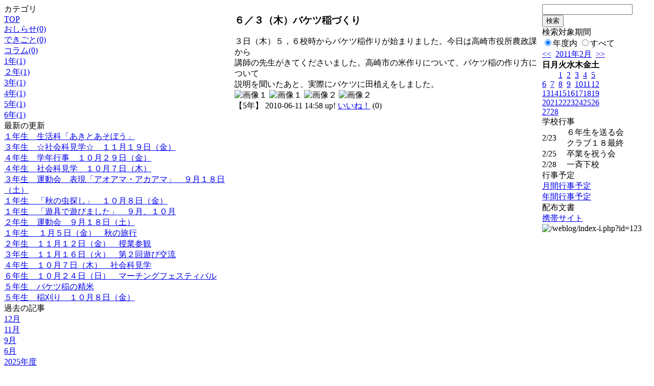

--- FILE ---
content_type: text/html; charset=EUC-JP
request_url: http://swa.city.takasaki.gunma.jp/weblog/index.php?id=123&type=2&category_id=2535&date=20110222&optiondate=201006
body_size: 20330
content:
<!DOCTYPE html PUBLIC "-//W3C//DTD XHTML 1.0 Transitional//EN" "http://www.w3.org/TR/xhtml1/DTD/xhtml1-transitional.dtd">
<html>
<head>
<meta http-equiv="Content-Type" content="text/html; charset=EUC-JP">
<meta http-equiv="Content-Style-Type" content="text/css">
<link rel="stylesheet" href="/weblog/css/type_002/import.css" type="text/css">
<title>ページタイトル</title>
<style type="text/css">
<!--
    #block_title {
        background-image: url("/weblog/data/123/title.gif");
        background-repeat: no-repeat;
    }
-->
</style>
<script type="text/javascript" src="/weblog/css/type_002/navi.js"></script>
<link rel="alternate" type="application/rss+xml" title="RSS" href="http://swa.city.takasaki.gunma.jp/weblog/rss2.php?id=123" />
<script type="text/javascript">
//<![CDATA[
var ENV={school_id:'123'};
//]]>
</script>
<script type="text/javascript" src="/swas/js/yui/yahoo/yahoo-min.js" charset="utf-8"></script>
<script type="text/javascript" src="/swas/js/yui/dom/dom-min.js" charset="utf-8"></script>
<script type="text/javascript" src="/swas/js/yui/event/event-min.js" charset="utf-8"></script>
<script type="text/javascript" src="/swas/js/yui/connection/connection-min.js" charset="utf-8"></script>
<script type="text/javascript" src="/swas/js/swa/SWAIineManager-min.js"></script>

<script type="text/javascript">
//<![CDATA[
var writeNewEntryImage;
(function(){
	function getval(name){
		var cs=document.cookie.split(/;\s*/);
		for(var i=0; i<cs.length; i++) {
			var nv=cs[i].split('=');
			if(nv[0]==name)return decodeURIComponent(nv[1]);
		}
		return false;
	}
	function setval(name,val,days){
		var str = name+'='+encodeURIComponent(val) +';path=/;';
		if (days) {
			var d=new Date();
			d.setTime(d.getTime + days*3600*24*1000);
			str += 'expires='+ d.toGMTString() +';';
		}
		document.cookie = str;
	}
	function toInt(s){
		if(!s)return false;
		var n=parseInt(s);
		if(isNaN(n))n=false;
		return n;
	}
	var ftime=toInt(getval('AccessTime')), ltime=toInt(getval('PreAccessTime'));
	var now=new Date();
	now=Math.floor(now.getTime()/1000);
	if(!ftime) {
		if(ltime) ftime=ltime;
		else ftime = now;
		setval('AccessTime', ftime);
	}
	setval('PreAccessTime',now,14);
	writeNewEntryImage = function(pubsec,w,h) {
		if (!pubsec || pubsec>=ftime) {
			var tag = '<img src="/weblog/css/type_002/image/icon_000.gif"';
			if(w) tag += ' width="'+ w +'"';
			if(h) tag += ' height="'+ h +'"';
			tag += ' align="absmiddle"';
			tag += ' alt="新着"';
			tag += ' /> ';
			document.write(tag);
		}
	};
})();
function tglelm(elm, swt) {
	if (typeof elm == "string") elm = document.getElementById(elm);
	var toExpand = elm.style.display != "block";
	elm.style.display = toExpand? "block" : "none";
	if (swt) {
		if (typeof swt == "string") swt = document.getElementById(swt);
		var cn = toExpand? "expand" : "collapse";
		if (tglelm.reClass.test(swt.className)) {
			swt.className = swt.className.replace(tglelm.reClass, cn);
		} else {
			swt.className = swt.className +" "+ cn;
		}
	}
}
tglelm.reClass = /\b(collapse|expand)\b/;

//]]>
</script>

</head>

<body>
<div id="block_whole">


<!--■block_header-->
<!--
<div id="block_header">
<div id="block_title">
<table width="100%" border="0" cellspacing="0" cellpadding="0">
<tr valign="top">
<td rowspan="2" id="block_headerLeft"><img src="image/space.gif" width="620" height="80" border="0"></td>
<td id="block_update">最新更新日：2026/01/20</td>
</tr>
<tr valign="bottom">
<td id="block_counter">本日：<img src="/weblog/count_up.php?id=123" alt="count up" width="1" height="1" style="border:none;" />1
<br>
総数：1298</td>
</tr></table>
</div>
</div>
-->
<!--■block_header end-->


<!--■Block_mess-->
<div id="block_mess"><marquee behavior="alternate" scrolldelay="89" scrollamount="2"><font style="font-size:24px;"></font></marquee>
</div>
<!--■Block_mess end-->


<!--■block_main-->
<div id="block_main">
<table width="100%" border="0" cellspacing="0" cellpadding="0">
<tr valign="top">


<!--●Block_left-->
<td id="block_left">


<!-- カテゴリ -->
<div class="group_sidemenu">
<div class="sidemenu_0">
<div class="menu_title">カテゴリ</div>
<div class="divmenuitem">
  <a class="menu" href="index.php?id=123&amp;date=20110222&amp;optiondate=201006">TOP</a>
</div>
<div class="divmenuitem">
  <a class="menu" href="index.php?id=123&amp;type=2&amp;date=20110222&amp;optiondate=201006&amp;category_id=1481">おしらせ(0)</a>
</div>
<div class="divmenuitem">
  <a class="menu" href="index.php?id=123&amp;type=2&amp;date=20110222&amp;optiondate=201006&amp;category_id=1482">できごと(0)</a>
</div>
<div class="divmenuitem">
  <a class="menu" href="index.php?id=123&amp;type=2&amp;date=20110222&amp;optiondate=201006&amp;category_id=1483">コラム(0)</a>
</div>
<div class="divmenuitem">
  <a class="menu" href="index.php?id=123&amp;type=2&amp;date=20110222&amp;optiondate=201006&amp;category_id=2531">1年(1)</a>
</div>
<div class="divmenuitem">
  <a class="menu" href="index.php?id=123&amp;type=2&amp;date=20110222&amp;optiondate=201006&amp;category_id=2532">２年(1)</a>
</div>
<div class="divmenuitem">
  <a class="menu" href="index.php?id=123&amp;type=2&amp;date=20110222&amp;optiondate=201006&amp;category_id=2533">3年(1)</a>
</div>
<div class="divmenuitem">
  <a class="menu" href="index.php?id=123&amp;type=2&amp;date=20110222&amp;optiondate=201006&amp;category_id=2534">4年(1)</a>
</div>
<div class="divmenuitem">
  <a class="menu menu_selected" href="index.php?id=123&amp;type=2&amp;date=20110222&amp;optiondate=201006&amp;category_id=2535">5年(1)</a>
</div>
<div class="divmenuitem">
  <a class="menu" href="index.php?id=123&amp;type=2&amp;date=20110222&amp;optiondate=201006&amp;category_id=2536">6年(1)</a>
</div>

</div>
</div>

<!-- 最新の更新 -->
<div class="group_sidemenu">
<div class="sidemenu_1">
<div class="menu_title">最新の更新</div>
<div class="divmenuitem">
  <a class="menu" href="/weblog/index.php?id=123&amp;type=1&amp;column_id=7952&amp;category_id=2531&amp;date=20110222"><script type="text/javascript">writeNewEntryImage(1292285456,null,null,'absmiddle')</script>１年生　生活科「あきとあそぼう」</a>
</div>
<div class="divmenuitem">
  <a class="menu" href="/weblog/index.php?id=123&amp;type=1&amp;column_id=7954&amp;category_id=2533&amp;date=20110222"><script type="text/javascript">writeNewEntryImage(1292285361,null,null,'absmiddle')</script>３年生　☆社会科見学☆　１１月１９日（金）</a>
</div>
<div class="divmenuitem">
  <a class="menu" href="/weblog/index.php?id=123&amp;type=1&amp;column_id=7955&amp;category_id=2534&amp;date=20110222"><script type="text/javascript">writeNewEntryImage(1292285286,null,null,'absmiddle')</script>４年生　学年行事　１０月２９日（金）</a>
</div>
<div class="divmenuitem">
  <a class="menu" href="/weblog/index.php?id=123&amp;type=1&amp;column_id=6632&amp;category_id=2534&amp;date=20110222"><script type="text/javascript">writeNewEntryImage(1290051252,null,null,'absmiddle')</script>４年生　社会科見学　１０月７日（木）</a>
</div>
<div class="divmenuitem">
  <a class="menu" href="/weblog/index.php?id=123&amp;type=1&amp;column_id=6631&amp;category_id=2533&amp;date=20110222"><script type="text/javascript">writeNewEntryImage(1290051182,null,null,'absmiddle')</script>３年生　運動会　表現「アオアマ・アカアマ」　９月１８日（土）</a>
</div>
<div class="divmenuitem">
  <a class="menu" href="/weblog/index.php?id=123&amp;type=1&amp;column_id=6629&amp;category_id=2531&amp;date=20110222"><script type="text/javascript">writeNewEntryImage(1290051135,null,null,'absmiddle')</script>１年生　「秋の虫探し」　１０月８日（金）</a>
</div>
<div class="divmenuitem">
  <a class="menu" href="/weblog/index.php?id=123&amp;type=1&amp;column_id=6628&amp;category_id=2531&amp;date=20110222"><script type="text/javascript">writeNewEntryImage(1290051104,null,null,'absmiddle')</script>１年生　「遊具で遊びました」　９月、１０月</a>
</div>
<div class="divmenuitem">
  <a class="menu" href="/weblog/index.php?id=123&amp;type=1&amp;column_id=6630&amp;category_id=2532&amp;date=20110222"><script type="text/javascript">writeNewEntryImage(1290051072,null,null,'absmiddle')</script>２年生　運動会　９月１８日（土）</a>
</div>
<div class="divmenuitem">
  <a class="menu" href="/weblog/index.php?id=123&amp;type=1&amp;column_id=7375&amp;category_id=2531&amp;date=20110222"><script type="text/javascript">writeNewEntryImage(1290051002,null,null,'absmiddle')</script>１年生 　１月５日（金）　秋の旅行</a>
</div>
<div class="divmenuitem">
  <a class="menu" href="/weblog/index.php?id=123&amp;type=1&amp;column_id=7376&amp;category_id=2532&amp;date=20110222"><script type="text/javascript">writeNewEntryImage(1290050969,null,null,'absmiddle')</script>２年生　１１月１２日（金）　授業参観</a>
</div>
<div class="divmenuitem">
  <a class="menu" href="/weblog/index.php?id=123&amp;type=1&amp;column_id=7377&amp;category_id=2533&amp;date=20110222"><script type="text/javascript">writeNewEntryImage(1290050921,null,null,'absmiddle')</script>３年生　１１月１６日（火）　第２回遊び交流</a>
</div>
<div class="divmenuitem">
  <a class="menu" href="/weblog/index.php?id=123&amp;type=1&amp;column_id=7378&amp;category_id=2534&amp;date=20110222"><script type="text/javascript">writeNewEntryImage(1290050242,null,null,'absmiddle')</script>４年生　１０月７日（木）　社会科見学</a>
</div>
<div class="divmenuitem">
  <a class="menu" href="/weblog/index.php?id=123&amp;type=1&amp;column_id=7384&amp;category_id=2536&amp;date=20110222"><script type="text/javascript">writeNewEntryImage(1290050222,null,null,'absmiddle')</script>６年生　１０月２４日（日）　マーチングフェスティバル</a>
</div>
<div class="divmenuitem">
  <a class="menu" href="/weblog/index.php?id=123&amp;type=1&amp;column_id=7379&amp;category_id=2535&amp;date=20110222"><script type="text/javascript">writeNewEntryImage(1290050197,null,null,'absmiddle')</script>５年生　バケツ稲の精米</a>
</div>
<div class="divmenuitem">
  <a class="menu" href="/weblog/index.php?id=123&amp;type=1&amp;column_id=6633&amp;category_id=2535&amp;date=20110222"><script type="text/javascript">writeNewEntryImage(1290050131,null,null,'absmiddle')</script>５年生　稲刈り　１０月８日（金）</a>
</div>

</div>
</div>

<!-- バックナンバー -->
<div class="group_sidemenu">
<div class="sidemenu_1">
<div class="menu_title">過去の記事</div>
<div class="divmenuitem">
  <a class="menu" href="/weblog/index.php?id=123&amp;type=2&amp;category_id=2535&amp;date=20110222&amp;optiondate=201012">12月</a>
</div>
<div class="divmenuitem">
  <a class="menu" href="/weblog/index.php?id=123&amp;type=2&amp;category_id=2535&amp;date=20110222&amp;optiondate=201011">11月</a>
</div>
<div class="divmenuitem">
  <a class="menu" href="/weblog/index.php?id=123&amp;type=2&amp;category_id=2535&amp;date=20110222&amp;optiondate=201009">9月</a>
</div>
<div class="divmenuitem">
  <a class="menu menu_selected" href="/weblog/index.php?id=123&amp;type=2&amp;category_id=2535&amp;date=20110222&amp;optiondate=201006">6月</a>
</div>
<div class="divmenuitem">
  <a class="menu" href="/weblog/index.php?id=123">2025年度</a>
</div>
<div class="divmenuitem">
  <a class="menu" href="/weblog/index.php?id=123&amp;date=20250331">2024年度</a>
</div>
<div class="divmenuitem">
  <a class="menu" href="/weblog/index.php?id=123&amp;date=20240331">2023年度</a>
</div>
<div class="divmenuitem">
  <a class="menu" href="/weblog/index.php?id=123&amp;date=20230331">2022年度</a>
</div>
<div class="divmenuitem">
  <a class="menu" href="/weblog/index.php?id=123&amp;date=20220331">2021年度</a>
</div>
<div class="divmenuitem">
  <a class="menu" href="/weblog/index.php?id=123&amp;date=20210331">2020年度</a>
</div>
<div class="divmenuitem">
  <a class="menu" href="/weblog/index.php?id=123&amp;date=20200331">2019年度</a>
</div>
<div class="divmenuitem">
  <a class="menu" href="/weblog/index.php?id=123&amp;date=20190331">2018年度</a>
</div>
<div class="divmenuitem">
  <a class="menu" href="/weblog/index.php?id=123&amp;date=20180331">2017年度</a>
</div>
<div class="divmenuitem">
  <a class="menu" href="/weblog/index.php?id=123&amp;date=20170331">2016年度</a>
</div>
<div class="divmenuitem">
  <a class="menu" href="/weblog/index.php?id=123&amp;date=20160331">2015年度</a>
</div>
<div class="divmenuitem">
  <a class="menu" href="/weblog/index.php?id=123&amp;date=20150331">2014年度</a>
</div>
<div class="divmenuitem">
  <a class="menu" href="/weblog/index.php?id=123&amp;date=20140331">2013年度</a>
</div>
<div class="divmenuitem">
  <a class="menu" href="/weblog/index.php?id=123&amp;date=20130331">2012年度</a>
</div>
<div class="divmenuitem">
  <a class="menu" href="/weblog/index.php?id=123&amp;date=20120331">2011年度</a>
</div>
<div class="divmenuitem">
  <a class="menu menu_selected" href="/weblog/index.php?id=123&amp;date=20110331">2010年度</a>
</div>

</div>
</div>

</td>
<!--●Block_middle-->
<td id="block_middle">

<!-- コラムブロック -->

<div class="blog-items">
<div id="column-4120" class="column_group">
<div class="column_header">
<h3><span class="wrap"><script type="text/javascript">writeNewEntryImage(1276235926,42,14);</script>６／３（木）バケツ稲づくり</span></h3>
</div>
<div class="column_body clayout-14">
３日（木）５，６校時からバケツ稲作りが始まりました。今日は高崎市役所農政課から<br />
講師の先生がきてくださいました。高崎市の米作りについて、バケツ稲の作り方について<br />
説明を聞いたあと、実際にバケツに田植えをしました。<br style="clear:both;" />
<div class="image_group ig-pos-last"><span class="bimg bimg-first" >
	<img src="/weblog/files/123/blog/4120/1/7565.jpg" title="画像１" alt="画像１" width="205" height="273" onmousedown="return false" ondragstart="return false" oncontextmenu="return false" />
	<img class="protect" src="/weblog/image/space.gif" title="画像１" alt="画像１" width="205" height="273" onmousedown="return false" ondragstart="return false" oncontextmenu="return false" />
</span><span class="bimg bimg-last" >
	<img src="/weblog/files/123/blog/4120/2/7566.jpg" title="画像２" alt="画像２" width="205" height="154" onmousedown="return false" ondragstart="return false" oncontextmenu="return false" />
	<img class="protect" src="/weblog/image/space.gif" title="画像２" alt="画像２" width="205" height="154" onmousedown="return false" ondragstart="return false" oncontextmenu="return false" />
</span></div>

</div>
<div class="column_footer">【5年】 2010-06-11 14:58 up! <span id="iine-btn-4120" class="iine-btn"></span></div>
</div>

</div>



<!-- コラムブロック end-->

</td>
<!--●Block_right-->
<td id="block_right">

<!-- 検索ボックス -->
<div id="group_search">
<form method="get" action="index.php">
<input type="hidden" name="id" value="123" />
<input type="hidden" name="type" value="7" />
<input type="hidden" name="date" value="20110222" />
<input type="text" name="search_word" value="" class="search_text" />
<input type="submit" value="検索" class="search_button" />
<div align="left" class="search_text">
検索対象期間<br />
<label><input type="radio" name="search_option" value="0" checked="checked" />年度内</label>
<label><input type="radio" name="search_option" value="1" />すべて</label>
</div>
</form>

</div>

<!-- カレンダー -->
<div class="group_calendar">
<div id="monthly">
<div id="monthly_header">
	<a href="/weblog/index.php?id=123&amp;date=20110122"><span class="navi">&lt;&lt;</span></a>
	&nbsp;<a href="/weblog/index.php?id=123">2011年2月</a>
	&nbsp;<a href="/weblog/index.php?id=123&amp;date=20110322"><span class="navi">&gt;&gt;</span></a>
</div>
<table id="monthly_calendar" summary="ブラウズ日選択カレンダー" border="0" cellpadding="0" cellspacing="0">
	<tr>
		<th><span class="sunday">日</span></th>
		<th>月</th>
		<th>火</th>
		<th>水</th>
		<th>木</th>
		<th>金</th>
		<th><span class="saturday">土</span></th>
	</tr>
	<tr>
		<td>　</td>
		<td>　</td>
		<td><a href="/weblog/index.php?id=123&amp;date=20110201">1</a></td>
		<td><a href="/weblog/index.php?id=123&amp;date=20110202">2</a></td>
		<td><a href="/weblog/index.php?id=123&amp;date=20110203">3</a></td>
		<td><a href="/weblog/index.php?id=123&amp;date=20110204">4</a></td>
		<td><a href="/weblog/index.php?id=123&amp;date=20110205"><span class="saturday">5</span></a></td>
	</tr>
	<tr>
		<td><a href="/weblog/index.php?id=123&amp;date=20110206"><span class="sunday">6</span></a></td>
		<td><a href="/weblog/index.php?id=123&amp;date=20110207">7</a></td>
		<td><a href="/weblog/index.php?id=123&amp;date=20110208">8</a></td>
		<td><a href="/weblog/index.php?id=123&amp;date=20110209">9</a></td>
		<td><a href="/weblog/index.php?id=123&amp;date=20110210">10</a></td>
		<td><a href="/weblog/index.php?id=123&amp;date=20110211">11</a></td>
		<td><a href="/weblog/index.php?id=123&amp;date=20110212"><span class="saturday">12</span></a></td>
	</tr>
	<tr>
		<td><a href="/weblog/index.php?id=123&amp;date=20110213"><span class="sunday">13</span></a></td>
		<td><a href="/weblog/index.php?id=123&amp;date=20110214">14</a></td>
		<td><a href="/weblog/index.php?id=123&amp;date=20110215">15</a></td>
		<td><a href="/weblog/index.php?id=123&amp;date=20110216">16</a></td>
		<td><a href="/weblog/index.php?id=123&amp;date=20110217">17</a></td>
		<td><a href="/weblog/index.php?id=123&amp;date=20110218">18</a></td>
		<td><a href="/weblog/index.php?id=123&amp;date=20110219"><span class="saturday">19</span></a></td>
	</tr>
	<tr>
		<td><a href="/weblog/index.php?id=123&amp;date=20110220"><span class="sunday">20</span></a></td>
		<td><a href="/weblog/index.php?id=123&amp;date=20110221">21</a></td>
		<td><a href="/weblog/index.php?id=123&amp;date=20110222"><span class="selected">22</span></a></td>
		<td><a href="/weblog/index.php?id=123&amp;date=20110223">23</a></td>
		<td><a href="/weblog/index.php?id=123&amp;date=20110224">24</a></td>
		<td><a href="/weblog/index.php?id=123&amp;date=20110225">25</a></td>
		<td><a href="/weblog/index.php?id=123&amp;date=20110226"><span class="saturday">26</span></a></td>
	</tr>
	<tr>
		<td><a href="/weblog/index.php?id=123&amp;date=20110227"><span class="sunday">27</span></a></td>
		<td><a href="/weblog/index.php?id=123&amp;date=20110228">28</a></td>
		<td>　</td>
		<td>　</td>
		<td>　</td>
		<td>　</td>
		<td>　</td>
	</tr>
</table>
</div>
</div>


<!-- 週間予定表 -->
<div class="group_calendar">
<table id="weekly" border="0" cellspacing="0" cellpadding="0" summary="週間予定表">
	<tr>
		<td class="weekly_header" colspan="2">学校行事</td>
	</tr>
	<tr>
		<td class="date" rowspan="2" style="width:3em; white-space:nowrap;">2/23</td>
		<td class="subject"><span>６年生を送る会</span></td>
	</tr>
		<tr>
		<td class="subject"><span>クラブ１８最終</span></td>
	</tr>
	<tr>
		<td class="date" rowspan="1" style="width:3em; white-space:nowrap;">2/25</td>
		<td class="subject"><span>卒業を祝う会</span></td>
	</tr>
	<tr>
		<td class="date" rowspan="1" style="width:3em; white-space:nowrap;">2/28</td>
		<td class="subject"><span>一斉下校</span></td>
	</tr>
</table>
</div>



<!-- 行事予定 -->
<div class="group_sidemenu">
<div class="sidemenu_2">
<div class="menu_title">行事予定</div>
<div class="divmenuitem">
  <a class="menu" href="index.php?id=123&amp;type=3&amp;date=20110222">月間行事予定</a>
</div>


<div class="divmenuitem">
  <a class="menu" href="index.php?id=123&amp;type=4&amp;date=20110222">年間行事予定</a>
</div>


</div>
</div>

<!-- 配布文書 -->
<div class="group_sidemenu">
<div class="sidemenu_4">
<div class="menu_title">配布文書</div>

</div>
</div>

<!-- リンク -->


<!-- 携帯サイト -->
<div class="group_sidemenu">
<div class="sidemenu_6">
<div class="menu_title"><a href="/weblog/index-i.php?id=123" target="_blank">携帯サイト</a></div>
<div class="qrcode"><img alt="/weblog/index-i.php?id=123" src="./data/123/qrcode.png" border="0" /></div>
</div>
</div>




<!-- 学校連絡先 -->
<!-- <div id="group_address">
〒169-0075<br>
東京都高田馬場1-21-13<br>
<br>
TEL：03-5287-5061<br>
FAX：03-5287-5061<br>
<div class="mail"><a href="mailto:support@educom.co.jp">☆ご感想・ご意見をお寄せください<br></a></div>
</div> -->

</td>
</tr></table>
</div>
<!--■block_main end-->



<!--■block_footer-->
<!--
<div id="block_footer">Since 2008/04/17&nbsp;&nbsp;&copy;○○小学校 All Rights Reserved.</div>
-->
<!--■block_footer end-->


</div>
</body>
</html>